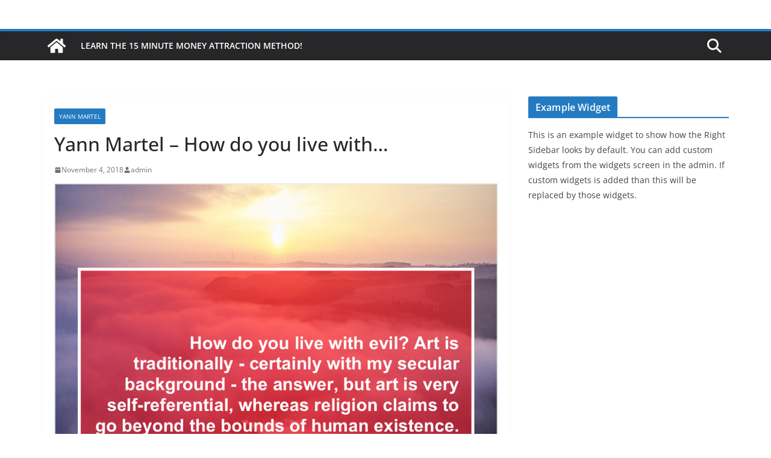

--- FILE ---
content_type: application/javascript
request_url: http://successmanifestationsecrets.com/wp-content/plugins/pixelyoursite/dist/scripts/jquery.bind-first-0.2.3.min.js,qver==0.2.3+js.cookie-2.1.3.min.js,qver==2.1.3.pagespeed.jc.qC1UrfPTwd.js
body_size: 1402
content:
var mod_pagespeed_ZJIs9VfOPR = "(function(t){function e(e){return u?e.data(\"events\"):t._data(e[0]).events}function n(t,n,r){var i=e(t),a=i[n];if(!u){var s=r?a.splice(a.delegateCount-1,1)[0]:a.pop();return a.splice(r?0:a.delegateCount||0,0,s),void 0}r?i.live.unshift(i.live.pop()):a.unshift(a.pop())}function r(e,r,i){var a=r.split(/\\s+/);e.each(function(){for(var e=0;a.length>e;++e){var r=a[e].trim().match(/[^\\.]+/i)[0];n(t(this),r,i)}})}function i(e){t.fn[e+\"First\"]=function(){var n=t.makeArray(arguments),i=n.shift();return i&&(t.fn[e].apply(this,arguments),r(this,i)),this}}var a=t.fn.jquery.split(\".\"),s=parseInt(a[0]),f=parseInt(a[1]),u=1>s||1==s&&7>f;i(\"bind\"),i(\"one\"),t.fn.delegateFirst=function(){var e=t.makeArray(arguments),n=e[1];return n&&(e.splice(0,2),t.fn.delegate.apply(this,arguments),r(this,n,!0)),this},t.fn.liveFirst=function(){var e=t.makeArray(arguments);return e.unshift(this.selector),t.fn.delegateFirst.apply(t(document),e),this},u||(t.fn.onFirst=function(e,n){var i=t(this),a=\"string\"==typeof n;if(t.fn.on.apply(i,arguments),\"object\"==typeof e)for(type in e)e.hasOwnProperty(type)&&r(i,type,a);else\"string\"==typeof e&&r(i,e,a);return i})})(jQuery);";
var mod_pagespeed_MjIYMx7IQL = "!function(e){var n=!1;if(\"function\"==typeof define&&define.amd&&(define(e),n=!0),\"object\"==typeof exports&&(module.exports=e(),n=!0),!n){var o=window.Cookies,t=window.Cookies=e();t.noConflict=function(){return window.Cookies=o,t}}}(function(){function e(){for(var e=0,n={};e<arguments.length;e++){var o=arguments[e];for(var t in o)n[t]=o[t]}return n}function n(o){function t(n,r,i){var c;if(\"undefined\"!=typeof document){if(arguments.length>1){if(i=e({path:\"/\"},t.defaults,i),\"number\"==typeof i.expires){var a=new Date;a.setMilliseconds(a.getMilliseconds()+864e5*i.expires),i.expires=a}try{c=JSON.stringify(r),/^[\\{\\[]/.test(c)&&(r=c)}catch(e){}return r=o.write?o.write(r,n):encodeURIComponent(String(r)).replace(/%(23|24|26|2B|3A|3C|3E|3D|2F|3F|40|5B|5D|5E|60|7B|7D|7C)/g,decodeURIComponent),n=encodeURIComponent(String(n)),n=n.replace(/%(23|24|26|2B|5E|60|7C)/g,decodeURIComponent),n=n.replace(/[\\(\\)]/g,escape),document.cookie=[n,\"=\",r,i.expires?\"; expires=\"+i.expires.toUTCString():\"\",i.path?\"; path=\"+i.path:\"\",i.domain?\"; domain=\"+i.domain:\"\",i.secure?\"; secure\":\"\"].join(\"\")}n||(c={});for(var p=document.cookie?document.cookie.split(\"; \"):[],s=/(%[0-9A-Z]{2})+/g,d=0;d<p.length;d++){var f=p[d].split(\"=\"),u=f.slice(1).join(\"=\");'\"'===u.charAt(0)&&(u=u.slice(1,-1));try{var l=f[0].replace(s,decodeURIComponent);if(u=o.read?o.read(u,l):o(u,l)||u.replace(s,decodeURIComponent),this.json)try{u=JSON.parse(u)}catch(e){}if(n===l){c=u;break}n||(c[l]=u)}catch(e){}}return c}}return t.set=t,t.get=function(e){return t.call(t,e)},t.getJSON=function(){return t.apply({json:!0},[].slice.call(arguments))},t.defaults={},t.remove=function(n,o){t(n,\"\",e(o,{expires:-1}))},t.withConverter=n,t}return n(function(){})});";
